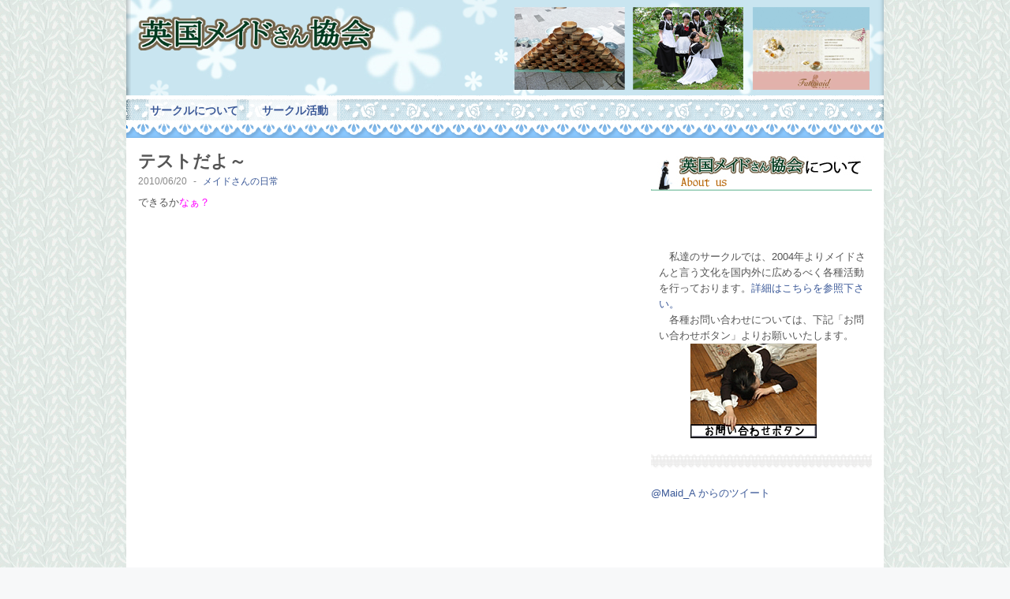

--- FILE ---
content_type: text/html; charset=UTF-8
request_url: http://www.maid-san.org.uk/archives/13
body_size: 8230
content:
<!DOCTYPE html>
<!--[if lt IE 7 ]> <html class="no-js ie6" lang="ja"> <![endif]-->
<!--[if IE 7 ]>    <html class="no-js ie7" lang="ja"> <![endif]-->
<!--[if IE 8 ]>    <html class="no-js ie8" lang="ja"> <![endif]-->
<!--[if (gte IE 9)|!(IE)]><!--> <html class="no-js" lang="ja"> <!--<![endif]-->
<head>
<meta charset="UTF-8" />
<meta name="viewport" content="width=device-width" />
<meta http-equiv="X-UA-Compatible" content="IE=edge,chrome=1" />

<title>テストだよ～ &#124; 英国メイドさん協会</title>


<link rel="profile" href="http://gmpg.org/xfn/11" />
<link rel="pingback" href="http://www.maid-san.org.uk/xmlrpc.php" />
<link rel='dns-prefetch' href='//s.w.org' />
<link rel="alternate" type="application/rss+xml" title="英国メイドさん協会 &raquo; フィード" href="http://www.maid-san.org.uk/feed" />
<link rel="alternate" type="application/rss+xml" title="英国メイドさん協会 &raquo; コメントフィード" href="http://www.maid-san.org.uk/comments/feed" />
		<script type="text/javascript">
			window._wpemojiSettings = {"baseUrl":"https:\/\/s.w.org\/images\/core\/emoji\/11.2.0\/72x72\/","ext":".png","svgUrl":"https:\/\/s.w.org\/images\/core\/emoji\/11.2.0\/svg\/","svgExt":".svg","source":{"concatemoji":"http:\/\/www.maid-san.org.uk\/wp-includes\/js\/wp-emoji-release.min.js?ver=5.1.19"}};
			!function(e,a,t){var n,r,o,i=a.createElement("canvas"),p=i.getContext&&i.getContext("2d");function s(e,t){var a=String.fromCharCode;p.clearRect(0,0,i.width,i.height),p.fillText(a.apply(this,e),0,0);e=i.toDataURL();return p.clearRect(0,0,i.width,i.height),p.fillText(a.apply(this,t),0,0),e===i.toDataURL()}function c(e){var t=a.createElement("script");t.src=e,t.defer=t.type="text/javascript",a.getElementsByTagName("head")[0].appendChild(t)}for(o=Array("flag","emoji"),t.supports={everything:!0,everythingExceptFlag:!0},r=0;r<o.length;r++)t.supports[o[r]]=function(e){if(!p||!p.fillText)return!1;switch(p.textBaseline="top",p.font="600 32px Arial",e){case"flag":return s([55356,56826,55356,56819],[55356,56826,8203,55356,56819])?!1:!s([55356,57332,56128,56423,56128,56418,56128,56421,56128,56430,56128,56423,56128,56447],[55356,57332,8203,56128,56423,8203,56128,56418,8203,56128,56421,8203,56128,56430,8203,56128,56423,8203,56128,56447]);case"emoji":return!s([55358,56760,9792,65039],[55358,56760,8203,9792,65039])}return!1}(o[r]),t.supports.everything=t.supports.everything&&t.supports[o[r]],"flag"!==o[r]&&(t.supports.everythingExceptFlag=t.supports.everythingExceptFlag&&t.supports[o[r]]);t.supports.everythingExceptFlag=t.supports.everythingExceptFlag&&!t.supports.flag,t.DOMReady=!1,t.readyCallback=function(){t.DOMReady=!0},t.supports.everything||(n=function(){t.readyCallback()},a.addEventListener?(a.addEventListener("DOMContentLoaded",n,!1),e.addEventListener("load",n,!1)):(e.attachEvent("onload",n),a.attachEvent("onreadystatechange",function(){"complete"===a.readyState&&t.readyCallback()})),(n=t.source||{}).concatemoji?c(n.concatemoji):n.wpemoji&&n.twemoji&&(c(n.twemoji),c(n.wpemoji)))}(window,document,window._wpemojiSettings);
		</script>
		<style type="text/css">
img.wp-smiley,
img.emoji {
	display: inline !important;
	border: none !important;
	box-shadow: none !important;
	height: 1em !important;
	width: 1em !important;
	margin: 0 .07em !important;
	vertical-align: -0.1em !important;
	background: none !important;
	padding: 0 !important;
}
</style>
	<link rel='stylesheet' id='wp-block-library-css'  href='http://www.maid-san.org.uk/wp-includes/css/dist/block-library/style.min.css?ver=5.1.19' type='text/css' media='all' />
<link rel='stylesheet' id='style-css'  href='http://www.maid-san.org.uk/wp-content/themes/max-magazine/style.css?ver=5.1.19' type='text/css' media='all' />
<link rel='stylesheet' id='google_fonts-css'  href='http://fonts.googleapis.com/css?family=Open+Sans%3A700%2C400%2C600&#038;ver=5.1.19' type='text/css' media='all' />
<script type='text/javascript' src='http://www.maid-san.org.uk/wp-includes/js/jquery/jquery.js?ver=1.12.4'></script>
<script type='text/javascript' src='http://www.maid-san.org.uk/wp-includes/js/jquery/jquery-migrate.min.js?ver=1.4.1'></script>
<script type='text/javascript' src='http://www.maid-san.org.uk/wp-content/themes/max-magazine/js/superfish.js?ver=5.1.19'></script>
<script type='text/javascript' src='http://www.maid-san.org.uk/wp-content/themes/max-magazine/js/jquery.easing_1.3.js?ver=5.1.19'></script>
<script type='text/javascript' src='http://www.maid-san.org.uk/wp-content/themes/max-magazine/js/lofslider.js?ver=5.1.19'></script>
<script type='text/javascript' src='http://www.maid-san.org.uk/wp-content/themes/max-magazine/js/jcarousellite_1.0.1.min.js?ver=5.1.19'></script>
<script type='text/javascript' src='http://www.maid-san.org.uk/wp-content/themes/max-magazine/js/jquery.mobilemenu.js?ver=5.1.19'></script>
<script type='text/javascript' src='http://www.maid-san.org.uk/wp-content/themes/max-magazine/js/custom.js?ver=5.1.19'></script>
<link rel='https://api.w.org/' href='http://www.maid-san.org.uk/wp-json/' />
<link rel="EditURI" type="application/rsd+xml" title="RSD" href="http://www.maid-san.org.uk/xmlrpc.php?rsd" />
<link rel="wlwmanifest" type="application/wlwmanifest+xml" href="http://www.maid-san.org.uk/wp-includes/wlwmanifest.xml" /> 
<link rel='prev' title='「コみケッとスペシャル５ in 水戸」に参加します♪' href='http://www.maid-san.org.uk/archives/56' />
<link rel='next' title='サイトをリニューアルしました＆近況' href='http://www.maid-san.org.uk/archives/81' />
<meta name="generator" content="WordPress 5.1.19" />
<link rel="canonical" href="http://www.maid-san.org.uk/archives/13" />
<link rel='shortlink' href='http://www.maid-san.org.uk/?p=13' />
<link rel="alternate" type="application/json+oembed" href="http://www.maid-san.org.uk/wp-json/oembed/1.0/embed?url=http%3A%2F%2Fwww.maid-san.org.uk%2Farchives%2F13" />
<link rel="alternate" type="text/xml+oembed" href="http://www.maid-san.org.uk/wp-json/oembed/1.0/embed?url=http%3A%2F%2Fwww.maid-san.org.uk%2Farchives%2F13&#038;format=xml" />
<!-- Custom CSS Styles -->
<style type="text/css" media="screen">
#header {background-image:url("http://www.maid-san.org.uk/imgs/goods/bg_header.png");}

#lof-main-item-desc { color:#FFF;}

</style>
<style type="text/css" id="custom-background-css">
body.custom-background { background-image: url("http://www.maid-san.org.uk/imgs/2013/03/bg_main2.jpg"); background-position: left top; background-size: auto; background-repeat: repeat; background-attachment: scroll; }
</style>
	</head>

<body class="post-template-default single single-post postid-13 single-format-standard custom-background">

<div id="container" class="hfeed">

<div id="header">	

		<div class="header-wrap">
		<div class="logo">
							<h1>
					<a href="http://www.maid-san.org.uk" title="英国メイドさん協会">
						<img src="http://www.maid-san.org.uk/imgs/goods/logo.png" alt="英国メイドさん協会" />
					</a>
				</h1>	
				
		</div>	<!-- /logo -->
		
					<div class="ad468">	
				<div style="height:85px;"></div>	
			</div>
				
	</div><!-- /wrap -->
	
	<div id="nav">	
				<ul class="menu">
			<li class="page_item page-item-2 page_item_has_children"><a href="http://www.maid-san.org.uk/about">サークルについて</a>
<ul class='children'>
	<li class="page_item page-item-1804"><a href="http://www.maid-san.org.uk/about/contactus">ご意見・お問い合わせ</a></li>
</ul>
</li>
<li class="page_item page-item-219"><a href="http://www.maid-san.org.uk/infomation">サークル活動</a></li>
  
		</ul>
    		
	</div>
	
	<div class="clear"></div>
	
</div> <!-- /header -->

<div id="content-container">
<div id="content">		
	
				
					
				<div id="post-13" class="single-post post-13 post type-post status-publish format-standard hentry category-4">
		
					<h2>テストだよ～</h2>
					<div class="post-meta">							

						<div class="post-meta">
							<span class="date">2010/06/20</span> 
							<span class="sep"> - </span>						
							<span class="category"><a href="http://www.maid-san.org.uk/archives/category/%e3%83%a1%e3%82%a4%e3%83%89%e3%81%95%e3%82%93%e3%81%ae%e6%97%a5%e5%b8%b8" rel="category tag">メイドさんの日常</a></span>
																
						</div>
							
					</div><!-- /post-meta -->
			
					<div class="post-entry">
						<p>できるか<span style="color: #ff00ff;">なぁ？</span></p>
				
					</div><!-- /post-entry -->
										
					</div><!-- post -->
									
		
					<div id="comments">
	
	
			
	 <!-- /have_comments -->

	 <!-- /comments_open -->
	
</div><!-- /comments -->
            
			 
		
					
		 <!-- /have_posts -->		
		
</div><!-- /content -->
 
<div id="sidebar">
		
		<div id="text-5" class="widget widget_text">			<div class="textwidget"><img width="280" height="52" src="http://www.maid-san.org.uk/wp-content/themes/max-magazine/images/s-top-l.jpg" 
alt="最新の記事" />	
<iframe src="//www.facebook.com/plugins/likebox.php?href=http%3A%2F%2Fwww.facebook.com%2Fsociety.of.victorian.maidsan&amp;width=200&amp;height=62&amp;colorscheme=light&amp;show_faces=false&amp;border_color&amp;stream=false&amp;header=true" scrolling="no" frameborder="0" style="border:none; overflow:hidden; width:100%; height:62px;" allowTransparency="true"></iframe>
<div style="padding-left:10px;">
　私達のサークルでは、2004年よりメイドさんと言う文化を国内外に広めるべく各種活動を行っております。<a href="http://www.maid-san.org.uk/about" target="_blank">詳細はこちらを参照下さい。</a><br>
　各種お問い合わせについては、下記「お問い合わせボタン」よりお願いいたします。</div>
<div style="padding-left:50px; height:140px;"><a href="http://www.maid-san.org.uk/about/contactus">
<img src="http://www.maid-san.org.uk/imgs/goods/contactbtn.png" alt="お問い合わせボタン"></a>
</div></div>
		</div><div id="text-6" class="widget widget_text">			<div class="textwidget"><div style="height:500px;">
<a class="twitter-timeline"  href="https://twitter.com/Maid_A"  data-widget-id="345356423087157248" >@Maid_A からのツイート</a>
<script>!function(d,s,id){var js,fjs=d.getElementsByTagName(s)[0],p=/^http:/.test(d.location)?'http':'https';if(!d.getElementById(id)){js=d.createElement(s);js.id=id;js.src=p+"://platform.twitter.com/widgets.js";fjs.parentNode.insertBefore(js,fjs);}}(document,"script","twitter-wjs");</script>
</div></div>
		</div>		<div id="recent-posts-2" class="widget widget_recent_entries">		<h4>最近の記事</h4>		<ul>
											<li>
					<a href="http://www.maid-san.org.uk/archives/2203">アフタヌーンティー ティースタンド表参道で「ブリュードティー」が新発売！</a>
									</li>
											<li>
					<a href="http://www.maid-san.org.uk/archives/2158">香港メイド喫茶Cafe Matsuriの2号店が近日オープンします♪</a>
									</li>
											<li>
					<a href="http://www.maid-san.org.uk/archives/2127">ジュンチヤバリ茶園のローチャン氏が来てくれました!</a>
									</li>
											<li>
					<a href="http://www.maid-san.org.uk/archives/2111">HoneyHoney x 台湾メイド喫茶Fatimaid コラボイベント開催中！</a>
									</li>
											<li>
					<a href="http://www.maid-san.org.uk/archives/2030">【追記】HoneyHoney x 台湾メイド喫茶Fatimaid コラボイベント開催！</a>
									</li>
					</ul>
		</div><div id="categories-2" class="widget widget_categories"><h4>カテゴリー</h4>		<ul>
				<li class="cat-item cat-item-11"><a href="http://www.maid-san.org.uk/archives/category/%e3%82%a4%e3%83%99%e3%83%b3%e3%83%88" >イベント</a> (32)
</li>
	<li class="cat-item cat-item-7"><a href="http://www.maid-san.org.uk/archives/category/%e3%81%8a%e7%9f%a5%e3%82%89%e3%81%9b" >お知らせ</a> (39)
<ul class='children'>
	<li class="cat-item cat-item-15"><a href="http://www.maid-san.org.uk/archives/category/%e3%81%8a%e7%9f%a5%e3%82%89%e3%81%9b/webclap" >WEB拍手</a> (3)
</li>
</ul>
</li>
	<li class="cat-item cat-item-8"><a href="http://www.maid-san.org.uk/archives/category/%e3%82%b5%e3%83%bc%e3%82%af%e3%83%ab%e6%b4%bb%e5%8b%95" >サークル活動</a> (38)
<ul class='children'>
	<li class="cat-item cat-item-9"><a href="http://www.maid-san.org.uk/archives/category/%e3%82%b5%e3%83%bc%e3%82%af%e3%83%ab%e6%b4%bb%e5%8b%95/%e5%a7%94%e8%a8%97%e8%b2%a9%e5%a3%b2" >委託販売</a> (7)
</li>
	<li class="cat-item cat-item-16"><a href="http://www.maid-san.org.uk/archives/category/%e3%82%b5%e3%83%bc%e3%82%af%e3%83%ab%e6%b4%bb%e5%8b%95/%e6%96%b0%e5%88%8a%e3%83%bb%e6%96%b0%e4%bd%9c%e6%83%85%e5%a0%b1" >新刊・新作情報</a> (10)
</li>
</ul>
</li>
	<li class="cat-item cat-item-4"><a href="http://www.maid-san.org.uk/archives/category/%e3%83%a1%e3%82%a4%e3%83%89%e3%81%95%e3%82%93%e3%81%ae%e6%97%a5%e5%b8%b8" >メイドさんの日常</a> (34)
</li>
	<li class="cat-item cat-item-13"><a href="http://www.maid-san.org.uk/archives/category/%e3%83%ac%e3%83%9d%e3%83%bc%e3%83%88" >レポート</a> (47)
</li>
	<li class="cat-item cat-item-18"><a href="http://www.maid-san.org.uk/archives/category/%e6%b5%b7%e5%a4%96" >海外</a> (20)
</li>
	<li class="cat-item cat-item-12"><a href="http://www.maid-san.org.uk/archives/category/%e7%b4%85%e8%8c%b6%e8%a9%b1" >紅茶話</a> (23)
</li>
		</ul>
			</div><div id="archives-2" class="widget widget_archive"><h4>過去の記事</h4>		<label class="screen-reader-text" for="archives-dropdown-2">過去の記事</label>
		<select id="archives-dropdown-2" name="archive-dropdown" onchange='document.location.href=this.options[this.selectedIndex].value;'>
			
			<option value="">月を選択</option>
				<option value='http://www.maid-san.org.uk/archives/date/2014/09'> 2014年9月 &nbsp;(1)</option>
	<option value='http://www.maid-san.org.uk/archives/date/2013/12'> 2013年12月 &nbsp;(2)</option>
	<option value='http://www.maid-san.org.uk/archives/date/2013/08'> 2013年8月 &nbsp;(3)</option>
	<option value='http://www.maid-san.org.uk/archives/date/2013/07'> 2013年7月 &nbsp;(1)</option>
	<option value='http://www.maid-san.org.uk/archives/date/2013/06'> 2013年6月 &nbsp;(3)</option>
	<option value='http://www.maid-san.org.uk/archives/date/2013/05'> 2013年5月 &nbsp;(1)</option>
	<option value='http://www.maid-san.org.uk/archives/date/2013/04'> 2013年4月 &nbsp;(3)</option>
	<option value='http://www.maid-san.org.uk/archives/date/2013/03'> 2013年3月 &nbsp;(2)</option>
	<option value='http://www.maid-san.org.uk/archives/date/2012/12'> 2012年12月 &nbsp;(1)</option>
	<option value='http://www.maid-san.org.uk/archives/date/2012/11'> 2012年11月 &nbsp;(2)</option>
	<option value='http://www.maid-san.org.uk/archives/date/2012/08'> 2012年8月 &nbsp;(2)</option>
	<option value='http://www.maid-san.org.uk/archives/date/2012/07'> 2012年7月 &nbsp;(2)</option>
	<option value='http://www.maid-san.org.uk/archives/date/2012/05'> 2012年5月 &nbsp;(4)</option>
	<option value='http://www.maid-san.org.uk/archives/date/2012/04'> 2012年4月 &nbsp;(1)</option>
	<option value='http://www.maid-san.org.uk/archives/date/2012/03'> 2012年3月 &nbsp;(3)</option>
	<option value='http://www.maid-san.org.uk/archives/date/2012/02'> 2012年2月 &nbsp;(5)</option>
	<option value='http://www.maid-san.org.uk/archives/date/2012/01'> 2012年1月 &nbsp;(6)</option>
	<option value='http://www.maid-san.org.uk/archives/date/2011/12'> 2011年12月 &nbsp;(4)</option>
	<option value='http://www.maid-san.org.uk/archives/date/2011/11'> 2011年11月 &nbsp;(1)</option>
	<option value='http://www.maid-san.org.uk/archives/date/2011/10'> 2011年10月 &nbsp;(1)</option>
	<option value='http://www.maid-san.org.uk/archives/date/2011/09'> 2011年9月 &nbsp;(3)</option>
	<option value='http://www.maid-san.org.uk/archives/date/2011/08'> 2011年8月 &nbsp;(4)</option>
	<option value='http://www.maid-san.org.uk/archives/date/2011/07'> 2011年7月 &nbsp;(2)</option>
	<option value='http://www.maid-san.org.uk/archives/date/2011/06'> 2011年6月 &nbsp;(3)</option>
	<option value='http://www.maid-san.org.uk/archives/date/2011/05'> 2011年5月 &nbsp;(3)</option>
	<option value='http://www.maid-san.org.uk/archives/date/2011/04'> 2011年4月 &nbsp;(1)</option>
	<option value='http://www.maid-san.org.uk/archives/date/2011/03'> 2011年3月 &nbsp;(3)</option>
	<option value='http://www.maid-san.org.uk/archives/date/2011/01'> 2011年1月 &nbsp;(1)</option>
	<option value='http://www.maid-san.org.uk/archives/date/2010/12'> 2010年12月 &nbsp;(1)</option>
	<option value='http://www.maid-san.org.uk/archives/date/2010/11'> 2010年11月 &nbsp;(4)</option>
	<option value='http://www.maid-san.org.uk/archives/date/2010/10'> 2010年10月 &nbsp;(5)</option>
	<option value='http://www.maid-san.org.uk/archives/date/2010/09'> 2010年9月 &nbsp;(4)</option>
	<option value='http://www.maid-san.org.uk/archives/date/2010/08'> 2010年8月 &nbsp;(8)</option>
	<option value='http://www.maid-san.org.uk/archives/date/2010/07'> 2010年7月 &nbsp;(9)</option>
	<option value='http://www.maid-san.org.uk/archives/date/2010/06'> 2010年6月 &nbsp;(1)</option>
	<option value='http://www.maid-san.org.uk/archives/date/2010/03'> 2010年3月 &nbsp;(2)</option>
	<option value='http://www.maid-san.org.uk/archives/date/2009/12'> 2009年12月 &nbsp;(1)</option>
	<option value='http://www.maid-san.org.uk/archives/date/2009/10'> 2009年10月 &nbsp;(1)</option>
	<option value='http://www.maid-san.org.uk/archives/date/2009/06'> 2009年6月 &nbsp;(1)</option>
	<option value='http://www.maid-san.org.uk/archives/date/2009/05'> 2009年5月 &nbsp;(1)</option>
	<option value='http://www.maid-san.org.uk/archives/date/2008/12'> 2008年12月 &nbsp;(1)</option>
	<option value='http://www.maid-san.org.uk/archives/date/2008/10'> 2008年10月 &nbsp;(1)</option>
	<option value='http://www.maid-san.org.uk/archives/date/2008/09'> 2008年9月 &nbsp;(1)</option>
	<option value='http://www.maid-san.org.uk/archives/date/2008/08'> 2008年8月 &nbsp;(4)</option>
	<option value='http://www.maid-san.org.uk/archives/date/2008/04'> 2008年4月 &nbsp;(1)</option>
	<option value='http://www.maid-san.org.uk/archives/date/2008/02'> 2008年2月 &nbsp;(1)</option>
	<option value='http://www.maid-san.org.uk/archives/date/2008/01'> 2008年1月 &nbsp;(1)</option>

		</select>
		</div><div id="linkcat-17" class="widget widget_links"><h4>リンク・協力店舗様</h4>
	<ul class='xoxo blogroll'>
<li><a href="http://meingarten.jp/" title="お酒もフードも美味しいです♪" target="_blank">BAR Garten：2016年閉店</a></li>
<li><a href="http://www.mailish.jp/" title="秋葉原にあるメイド喫茶カフェです♪" target="_blank">Cafe Mai:lish</a></li>
<li><a href="http://www.honey2.jp/" title="秋葉原と横浜と大宮にあるメイド喫茶さんです。とても明るいメイドさんが多いです♪">HoneyHoney</a></li>
<li><a href="http://jam-akiba.com/" title="香港Cafe Matsuriとコラボイベントしました♪毎月イベントを開催しています。フェアリーさん～カワイイです♪" target="_blank">JAM AKIHABARA</a></li>
<li><a href="http://www.ms-melody.com/" title="名古屋のメイド喫茶さんで、最初に「お帰りなさいませ、ご主人様」のセリフを考案されたそうです♪">M&#039;sMelody</a></li>
<li><a href="http://white-brim.net/" title="横浜にあるメイドバーです♪台湾の展示会でお世話になりました～Maid Aの紅茶の淹れ方で紅茶が飲めます。" target="_blank">White Brim＊：閉店</a></li>
<li><a href="http://www.soupcurry-kamui.com/" title="秋葉原のカレー屋さんです～週末限定でメイドさんがいます♪">スープカレーカムイ</a></li>
<li><a href="http://fancycat.jp/top.html" title="戸塚と吉祥寺にあるメイド居酒屋さんです。台湾の展示会でお世話になりました♪" target="_blank">居酒屋メイド倶楽部FancyCat</a></li>
<li><a href="http://sabaco.jp/" title="エージさんのお店です♪" target="_blank">音楽喫茶 茶箱</a></li>

	</ul>
</div>
<div id="linkcat-19" class="widget widget_links"><h4>リンク・海外の協力店舗様</h4>
	<ul class='xoxo blogroll'>
<li><a href="http://cafe-matsuri.blogspot.com/" title="香港のメイド喫茶です。メイドさん達が日本に遊びに来てくれました♪" target="_blank">Cafe Matsuri (香港)2015年より不定期開店</a></li>
<li><a href="http://blog.yam.com/fatimaid" title="台湾・台北にあるメイド喫茶です。香港や台湾でお世話になりました♪">Fatimaid (台湾)：2013年閉店</a></li>
<li><a href="http://nyamaid.blog.163.com/" title="中国にある、メイド喫茶です♪「にゃん~メイド喫茶」とも。各国のメイド展でお世話になっています。最近2店舗目が出来たそうです♪" target="_blank">Nya Maid Cafe (中国)</a></li>
<li><a href="http://swans-house.blogspot.hk/" title="香港初の執事喫茶です。" target="_blank">Swan&#039;s House (香港)2015年閉店</a></li>
<li><a href="http://inodo.blog.sohu.com/" title="中国にある、メイド喫茶です♪カラオケコンテストや舞台等、色々な活動をされています。各国のメイド服展示会でお世話になりました♪">依莱特宫殿(INODO PALACE ・中国)</a></li>
<li><a href="http://blog.yam.com/MaidenSchool" title="台湾・台北地下街にある、夢幻餐車と姉妹店のコンセプト喫茶です。台湾や香港でお世話になりました♪" target="_blank">夢幻學園 (Maiden School ・台湾)</a></li>
<li><a href="http://blog.yam.com/MaidenDiner" title="台湾・台北地下街にある明るく楽しいメイド喫茶です。台湾や香港でお世話になりました♪">夢幻餐車（Maiden Diner ・台湾)</a></li>

	</ul>
</div>
<div id="linkcat-6" class="widget widget_links"><h4>リンク・お友達</h4>
	<ul class='xoxo blogroll'>
<li><a href="http://bouquetblanc.net/" title="ななせ悠様" target="_blank">***BouquetBlanc***</a></li>
<li><a href="http://lk-644.petit.cc/apple1/" title="カラノ ラカ様" target="_blank">akaL</a></li>
<li><a href="http://azul.vis.ne.jp/phase/" title="氷月蒼生様" target="_blank">astrolabe</a></li>
<li><a href="http://www.etheric-f.com/" title="木野陽様" target="_blank">Etheric-F</a></li>
<li><a href="http://pipa.jp/tegaki/32609/" title="成瀬かおり様" target="_blank">Karirins&#039; room：閉鎖</a></li>
<li><a href="http://www.mariendistel.org/" title="アザミユウコ様" target="_blank">mariendistel</a></li>
<li><a href="http://pppp.dojin.com/" title="茉崎ミユキ様" target="_blank">ProPellerPromPt web</a></li>
<li><a href="http://rainbowcafeweb.net/" title="水菜理絵様" target="_blank">RAINBOWCAFEweb</a></li>
<li><a href="http://typeb.info/" title="なゆみ様" target="_blank">TYPEB.info</a></li>
<li><a href="http://usabusstop.tumblr.com/" title="清花ミモリ様" target="_blank">Usa*Busstop　うさ*バス停 本部</a></li>
<li><a href="http://kia.moo.jp/" title="ひみづきかずさ様" target="_blank">きあのもりびと（18禁有）</a></li>
<li><a href="http://curelog.jp/nanai/" title="ナナイ様" target="_blank">タデ食う虫blog</a></li>
<li><a href="http://chidorinu.net/" title="ちどりぬ様" target="_blank">チドリヌ</a></li>
<li><a href="http://tohka1010.blog32.fc2.com/" title="十月橙伽様" target="_blank">トウカのスケッチブック。</a></li>
<li><a href="http://akasakakomachi.blog.shinobi.jp/" title="おいなりユッケ様" target="_blank">ネタがなくちゃ書けません。</a></li>
<li><a href="http://www.hagemaru-site.com/link/maidlink.html" title="はげ丸様" target="_blank">はげ丸のメイド喫茶レポ</a></li>
<li><a href="http://parsley.chips.jp/" title="しずんだパセリ様" target="_blank">パセリのシャーロック・ホームズRoom</a></li>
<li><a href="http://red.sakura.ne.jp/~izumi/" title="かずといずみ様" target="_blank">ぱへかへ</a></li>
<li><a href="http://homepage2.nifty.com/p_soul/" title="きざきよーいちろう様" target="_blank">ぷらすてぃっくそうる。</a></li>
<li><a href="http://gwss.nengu.jp/" title="湯浅 眞様" target="_blank">ゆあさのへや</a></li>
<li><a href="http://langer.jugem.jp/" title="名護様" target="_blank">ランゲルハンしゅ（噛んだ）</a></li>
<li><a href="http://gobangaihakiri.nomaki.jp/" title="ねりの様" target="_blank">五番街は霧</a></li>
<li><a href="http://www.k4.dion.ne.jp/~fuwaraid/" title="CYON様" target="_blank">付和雷堂</a></li>
<li><a href="http://maidya.blogspot.com/" title="糯米p様, 和薯様" target="_blank">妹斗屋</a></li>
<li><a href="http://www.starsilver.info/" title="Wednesday様" target="_blank">流れ星の夜</a></li>
<li><a href="http://myctake.blog10.fc2.com/" title="C-TAKE様" target="_blank">紅茸店</a></li>
<li><a href="http://junjoupurecure.blog138.fc2.com/" title="崎崎（サキサキ）様" target="_blank">純情ピュアキュア</a></li>
<li><a href="http://www.geocities.jp/kanan_web/" title="カゲロウ様" target="_blank">花楠</a></li>
<li><a href="http://tasogaretei.com/" title="なかやすまさゆき様" target="_blank">黄昏亭</a></li>

	</ul>
</div>
		
</div><!-- /sidebar -->
		 
</div> <!-- /content-container -->

    <div id="footer">
        <div class="footer-widgets">
            
			<div id="text-2" class="widget widget_text"><h4>掲載写真について</h4>			<div class="textwidget"><p>※なお、掲載しております写真は、各モデル様に肖像権が御座いますので、2次加工及び再配布等は御遠慮下さいませ。</p>
<p>Please do not link directly to any of our photographs. Also, no commercial use nor distribution acceptable on ANY material on our site. Thank you.</p>
</div>
		</div>		
			
		</div>
        
		<div class="footer-info">
            <p>	<a href="http://www.maid-san.org.uk/" title="英国メイドさん協会">英国メイドさん協会</a> 
			Powered by <a href="http://www.wordpress.org">WordPress</a>			
			</p>
			
			<div class="credit">
								<p>
<!--added counter 100704-->
<!--added flock 101218-->
108459 visitors since 25th May,2004, Original Max Magazine Theme was created by <a href="http://gazpo.com/"><img alt="gazpo.com" src="
http://www.maid-san.org.uk/wp-content/themes/max-magazine/images/logo_12.png"></a>
</p>
            </div>
        </div>        
	</div>

</div> <!-- /container -->
<script type='text/javascript' src='http://www.maid-san.org.uk/wp-includes/js/imagesloaded.min.js?ver=3.2.0'></script>
<script type='text/javascript' src='http://www.maid-san.org.uk/wp-includes/js/masonry.min.js?ver=3.3.2'></script>
<script type='text/javascript' src='http://www.maid-san.org.uk/wp-includes/js/wp-embed.min.js?ver=5.1.19'></script>
</body>
</html>

--- FILE ---
content_type: text/css
request_url: http://www.maid-san.org.uk/wp-content/themes/max-magazine/style.css?ver=5.1.19
body_size: 7436
content:
/*
Theme Name: Max Magazine
Theme URI: http://gazpo.com/2012/07/max/
Author: Sami Ch.
Author URI: http://gazpo.com/
Description: Max Magazine is a super-awesome responsive wordpress theme best suited for newspaper or magazine websites. The theme is packed with an easy-to-use options panel which makes it very easy to customize the layout. It also holds a beautiful jQuery slider, carousel posts, and up to 4 featured categories on homepage. There are two widgetized sections in siderbar and footer of the theme where you can use default or custom widgets included in the theme. The responsive layout makes it look great on iPad and rest of the tablets and mobile devices. 
Version: 1.0.4
License: GNU General Public License v2 or later
License URI: http://www.gnu.org/licenses/gpl-2.0.html
Tags: white, black, gray, light, one-column, two-columns, right-sidebar, fixed-width, custom-background, editor-style, featured-images, full-width-template, sticky-post, theme-options
Text Domain: max-mag
*/

/*
Warning: Do not edit this file, it will be overwritten by the next theme update. If you want to customize the styles, create a child theme instead
See: http://codex.wordpress.org/Child_Themes
*/

/* TABLE OF CONTENT 
 * ================================================
 * 1.  RESET
 * 2.  COMMON ELEMENTS
 * 3.  BASE LAYOUT
 * 4.  HEADER
 * 5.  NAVIGATION MENU
 * 6.  MAIN CONTENT
 * 7.  SIDEBAR
 * 8.  FOOTER
 * 9.  MEDIA QUERIES
 **/


 /* 1. RESET
 * ================================================ */
html, body, div, span, applet, object, iframe,
h1, h2, h3, h4, h5, h6, p, blockquote, pre,
a, abbr, acronym, address, big, cite, code,
del, dfn, em, font, ins, kbd, q, s, samp,
small, strike, strong, sub, sup, tt, var,
dl, dt, dd, ol, ul, li,
fieldset, form, label, legend,
table, caption, tbody, tfoot, thead, tr, th, td {
	border: 0;
	font-family: inherit;
	font-size: 100%;
	font-style: inherit;
	font-weight: inherit;
	margin: 0;
	outline: 0;
	padding: 0;
	vertical-align: baseline;
}
:focus {
	outline: 0;
}
body {
	background: #fff;
	line-height: 1;
}
ol, ul {
	list-style: none;
}
table {
	border-collapse: separate;
	border-spacing: 0;
}
caption, th, td {
	font-weight: normal;
	text-align: left;
}
blockquote:before, blockquote:after,
q:before, q:after {
	content: "";
}
blockquote, q {
	quotes: "" "";
}
a img {
	border: 0;
}
article, aside, details, figcaption, figure,
footer, header, hgroup, menu, nav, section {
	display: block;
}


 /* 2. COMMON ELEMENTS
 * ================================================ */
h1, h2, h3, h4, h5, h6{
	font-family: Verdana,"メイリオ",Meiryo,"ヒラギノ角ゴ Pro W3","Hiragino Kaku Gothic Pro","ＭＳ Ｐゴシック","MS PGothic",sans-serif;
	font-weight:700;
	line-height:1.4;
}

h1{
	font-size:26px;
}

h2{
	font-size:22px;
}

h3{
	font-size:16px;
}

h4{
	font-size:14px;
}

h5{
	font-size:13px;	
}

a{
	-moz-transition: background-color 0.2s linear 0s;
}

a:link {
	/* color: #478967; */
	color: #3b5998;
	text-decoration:none;
}

a:visited {
	color: #3b5998;
}

a:active {
	color: #3b5998;
}

a:hover {
	color: #3b5998;
	text-decoration:underline;
}

ul, ol {
	margin: 0 0 1.5em 2.5em;
}

ul {
	list-style: square;
}

ol {
	list-style-type: decimal;
}

ol ol {
	list-style: upper-alpha;
}

ol ol ol {
	list-style: lower-roman;
}

ol ol ol ol {
	list-style: lower-alpha;
}

ul ul, ol ol, ul ol, ol ul {
	margin-bottom: 0;
}

dl {
	margin: 0 1.5em;
}

dt {
	font-weight: bold;
}
dd {
	margin-bottom: 1.5em;
}

strong {
	font-weight: bold;
}

small { 
	font-size: 80%; 
}

big {
	font-size: 120%;
}

cite, em, i {
	font-style: italic;
}

cite {
	border: none;
}

blockquote {
	font-style:italic;
    margin: 7px 35px 7px 45px;    
	font-style:italic;
	background:#f7f7f7;
	padding:10px;
}

blockquote p {
	margin: 0px;
	padding: 0px;
}
blockquote em, blockquote i, blockquote cite {
	font-style: normal;
}
pre {
	background: rgba(0, 0, 0, 0.05);
	font: 87.5% Verdana,"メイリオ",Meiryo,"ヒラギノ角ゴ Pro W3","Hiragino Kaku Gothic Pro","ＭＳ Ｐゴシック","MS PGothic",sans-serif;
	line-height: normal;
	margin-bottom: 1.5em;
	padding: 0.75em 1.5em;
}
code, kbd {
	font: 13px Verdana,"メイリオ",Meiryo,"ヒラギノ角ゴ Pro W3","Hiragino Kaku Gothic Pro","ＭＳ Ｐゴシック","MS PGothic",sans-serif;
}
abbr, acronym {
	border-bottom: 1px dotted #666;
	cursor: help;
}
ins {
	background: #fff9c0;
	text-decoration: none;
}
sup, sub {
	font-size: 62.5%;
	height: 0;
	line-height: 1;
	position: relative;
	vertical-align: baseline;
}
sup {
	bottom: 1ex;
}
sub {
	top: .5ex;
}

input[type=text], textarea {
	border: 1px solid #E7E7E7;
}

textarea {
	padding-left: 3px;
	width: 98%;
}

address {
	display: block;
	margin: 0 0 1.625em;
}

table {
	border-bottom: 1px solid #ddd;
	margin: 0 0 1.625em;
	width: 100%;
	text-align:left;
}

th {
	color: #666;
	font-size: 14px;
	font-weight: 600;
	letter-spacing: 0.1em;
	line-height: 2.6em;
}

td {
	border-top: 1px solid #ddd;
	padding: 6px 10px 6px 0;
}

p{
	margin-bottom: 15px;
}

img{
	max-width: 100%; 
	height: auto;
}

/*-- WordPress common classes*/
.clear{
	clear:both;
}
 
.alignleft {
	display: inline;
	float: left;
	margin-right: 1.25em;
}
.alignright {
	display: inline;
	float: right;
	margin-left: 1.25em;
}
.aligncenter {
	clear: both;
	display: block;
	margin-left: auto;
	margin-right: auto;
}

.alignnone{
	display: inline;
	float: left;
	margin-right: 1.25em;
}

img.alignleft,
img.alignright,
img.aligncenter {
	margin-bottom: 1.25em;
}

p img,
.wp-caption {
	margin-top: 0.4em;
}
.wp-caption {
	margin-bottom: 1.25em;
	max-width: 96%;
	text-align:center;
}

.wp-caption img {
	display: block;
	margin: 0 auto;
	max-width: 98%;
}
.wp-caption .wp-caption-text,
.gallery-caption {
	color: #666;
	font-family: Verdana,"メイリオ",Meiryo,"ヒラギノ角ゴ Pro W3","Hiragino Kaku Gothic Pro","ＭＳ Ｐゴシック","MS PGothic",sans-serif;
	font-size: 12px;
}

.gallery{
	margin-bottom:15px !important;
}

.gallery dl{
	margin:0;
}

.gallery img{
	border:none !important;
}


 /* 3. BASE
 * ================================================ */	
body{
	background: #f7f8f9;
	color: #555555;
	font-size: 13px; 
	font-family: Verdana,"メイリオ",Meiryo,"ヒラギノ角ゴ Pro W3","Hiragino Kaku Gothic Pro","ＭＳ Ｐゴシック","MS PGothic",sans-serif;
	line-height: 1.6em;	
}

#container{
	width: 960px; 
	margin: 0 auto;
}

#content-container{
	padding: 15px; 	
	background: #fff; 
	overflow:hidden;	
}

#content {
	float: left;
	width: 630px;
}

.wide-content{
	width:100% !important;	
}

/* 4. HEADER
* ================================================ */	
#header{
	padding: 15px; 
	margin: 0px auto 0px; 
	background: #fff; 
/*	border-bottom: 1px solid #ddd;	*/
}

#header .header-wrap{
	overflow:hidden;
	margin-bottom:10px;
	padding-bottom:10px;
/*	background: url("images/sep-bg.png") repeat-x center bottom;	*/
}

#header .logo{
	float: left;
	width:300px;	
}

#header .logo h1{
	margin-bottom: 0px;
}

#header .logo img{
	display: block;
	margin-top:5px;
}

#header .ad468 {
	width:500px;
	float:right;
	text-align:right;
}

/* 5. NAVIGATION MENU
* ================================================ */
#nav{
    clear: both;
}	
	
#nav select {
    display: none;
    z-index: 3000;
    position: relative;
    padding: 6px;
    font-size: 14px;
    border: 1px solid #ccc;
    height: 34px;	
	color:#555555;
	font-family:inherit;
}

#nav ul {
	z-index:99; 
	margin:0; 
	padding:0; 
	list-style:none;
	text-align:left;
	
}

#nav ul li{
	position: relative;
	display:block;
	float:left;
	margin:0;
	padding:0;
	
}

#nav ul li a{	
	display: block;
	float: left;
	position:relative; 
	font-size: 14px;
	font-weight:700;
	text-transform: uppercase;
	padding:0 15px;
	height:40px;
	line-height:40px;
}

#nav ul.sub-menu{
	display: none;
	position: absolute;
	top: 30px;
	width:190px;
	left:10px;
	z-index: 9999;
	background: #ffffff !important;
	-webkit-box-shadow: 1px 1px 2px 0px rgba(0, 0, 0, 0.4);
	   -moz-box-shadow: 1px 1px 2px 0px rgba(0, 0, 0, 0.4);
			box-shadow: 1px 1px 2px 0px rgba(0, 0, 0, 0.4); 
}

 #nav ul.sub-menu a{
	display:block !important;
	width:160px;
	text-transform: none;
	font-size:12px;
	font-weight:700;
	border-bottom:1px solid #efefef;	
}

#nav ul li ul li ul{	
	margin: -30px 0 0 180px;	
}

#nav .sf-sub-indicator{
	display:none;
}

#nav ul.sub-menu li.current-menu-item a, 
#nav ul.sub-menu li.current-page-ancestor a,
#nav ul.sub-menu li.current-menu-ancestor a{
	color:#4581B9 !important;
} 

/* 6. MAIN CONTENT
 * ================================================ */

 /*-- Slider --*/
#slider{
	margin-bottom:20px;
}

#slider .lof-slidecontent{
	width:630px; 
	height:300px;
}

#slider .attachment-slider-image{
	width:630px; 
	height:300px;
}

#slider .main-slider-content{
	width:630px; 
	height:300px;
}

#slider .lof-slidecontent {
	position:relative;	
	overflow:hidden;	
	border:1px solid #F4F4F4;
}

#slider .lof-slidecontent .preload{
	height:100%;	
	width:100%;	
	position:absolute;	
	top:0;	
	left:0;	
	z-index:100000;	
	text-align:center;	
	background:#ffffff;
}

#slider .lof-slidecontent .preload div{	
	height:100%;	
	width:100%;	
	background:transparent url(images/s-load-indicator.gif) no-repeat scroll 50% 50%;
}

#slider .lof-slidecontent  .sliders-wrapper{	
	position:relative;	
	height:100%;	
	width:900px;	
	z-index:3px;	
	overflow:hidden; 
}

#slider .lof-slidecontent  ul.sliders-wrap-inner{
	overflow:hidden;	
	background:transparent url(images/s-load-indicator.gif) no-repeat scroll 50% 50%;	
	padding:0px;	
	margin:0;	
	position:absolute;	
	overflow:hidden;
}

#slider .lof-slidecontent  ul.sliders-wrap-inner li{
	overflow:hidden;	
	padding:0px;
	margin:0px;	
	float:left;	
	position:relative;
}

#slider .lof-slidecontent  .lof-opacity  li{
	position:absolute;	
	top:0;	
	left:0;	
	float:inherit; 
}

#slider .lof-slidecontent  .navigator-content {
	position:absolute; 
	top:-2px; 
	right:-5px;
	//background:url(images/s-tr-bg.png) repeat;
	padding:5px 0px;
}

#slider .lof-slidecontent  .navigator-wrapper{	
	position:relative;	
	z-index:10;
	height:180px;
	width:310px;
	overflow:hidden;
	color:#FFF;
	float:left
}

#slider .lof-slidecontent  ul.navigator-wrap-inner{	
	top:0;	
	padding:0;	
	margin:0;	
	position:absolute;	
	width:100%; 
}

#slider .lof-slidecontent  ul.navigator-wrap-inner li{ 
	cursor:hand; 	
	cursor:pointer;	
	list-style:none;	
	padding:0;	
	margin-left:0px;	
	overflow:hidden;	
	float:left;	
	display:block;	
	text-align:center;
}

#slider ul.sliders-wrap-inner li img{	
	padding:0px;	
}

#slider .lof-main-item-desc{
	z-index:100px;
	position:absolute;
	top:248px;
	left:0px;
	width:630px;
	background:url(images/s-bg-trans2.png);
	height:60px;
	padding:5px 5px 10px 10px;
	color:#ffffff;
}

#slider .lof-main-item-desc h3 a{
	color: #000000;
}

#slider .lof-main-item-desc .date{
	font-size:12px;
	font-family: Arial;
	color: #B66405;
}

#slider .lof-slidecontent .attachment-small-thumb{
	width:53px;
	height:25px;
}

#slider .lof-slidecontent ul.navigator-wrap-inner li img{
	border:#666 solid 1px;	
}

#slider .lof-slidecontent ul.navigator-wrap-inner li.active img, 
#slider .lof-slidecontent ul.navigator-wrap-inner li:hover img {
	border:#FFF solid 1px;
	-moz-transition:border-color  ease-in-out 0.4s
}

#slider .lof-slidecontent .navigator-content .button-next, 
#slider .lof-slidecontent .navigator-content .button-previous{
	display:block;
	width:22px;
	height:30px;
	color:#FFF;
	cursor:pointer;
}

#slider .lof-slidecontent .navigator-content .button-next {
	float:left;	
	text-indent:-999px;
	margin-right:5px;
	background:url(images/s-arrow-l.png) no-repeat right center;
}

#slider .lof-slidecontent .navigator-content .button-previous {
	float:left;	
	text-indent:-999px;
	margin-left:5px;
	background:url(images/s-arrow-r.png) no-repeat left center;
}

#slider .lof-slidecontent .button-control {
	position:absolute;
	top:248px;
	right:0px;
    height: 20px;
    width: 20px;
	cursor:hand; cursor:pointer;
	background:url(images/s-tr-bg.png) repeat;
}

#slider .lof-slidecontent .button-control span { 
	display:block;  
	width:100%; 
	height:100%;
}
	
#slider .lof-slidecontent .action-start span  {
	background:url(images/s-play.png) no-repeat center center;
}

#slider .lof-slidecontent .action-stop span {
	background:url(images/s-pause.png) no-repeat center center;
}

/*-- Homepage carousel --*/
#carousel {
	margin-bottom:15px;
	overflow:hidden;
	padding-top: 22px;
	padding-bottom: 30px;
	background: url("images/sep-bg-carousel.png") repeat-x center top;
}

#carousel .carousel-posts ul {
	overflow:hidden;	
}

#carousel .title{
	overflow:hidden;
	margin-bottom:10px;
}

#carousel .cat{
	display:inline-block;	
	float:left;
	
}

#carousel .buttons{
	float:right;
	margin-right:5px;
}

#carousel .prev{
	margin-right:5px;
}

#carousel .prev,
#carousel .next {
	opacity:0.5;
	width:20px;
	height:20px;
	float:left;
	cursor:pointer;
}

#carousel .prev:hover,
#carousel .next:hover{
	opacity:0.7;
}

#carousel .carousel-posts li {
	width:190px;
	height:90px;
	list-style:none;
	margin:0;
	margin-right:26px;
	float:left;	
}

#carousel .post-excerpt{
	max-height:100px;
	overflow:hidden;
	line-height:1.5;	
}

#carousel .post-meta{
	color: #888888;
}

#carousel .post-meta .sep{
	margin:0 5px;
}

#carousel .carousel-posts img {
	width:190px;
	height:130px;
}

/*-- Featured Categories --*/
#featured-categories{
	overflow:hidden;
}

#featured-categories .category{
	width:300px;
	float:left;
	overflow:hidden;
	position:relative;
	padding-bottom: 5px;
	margin-bottom:25px; 
}

#featured-categories .right-side{
	margin-left:30px;
}

#featured-categories .category .attachment-feat-thumb{
	width:300px;	
	height:170px;	
}

#featured-categories h3.cat-title {
	left: 0;
	margin-top: 0;
	position: absolute;
	top: 0;
	z-index: 3;
}

#featured-categories h3.cat-title a {
	background:#999; 
	color:#ddd; 
	display:block; 
	padding:5px 12px; 
	-moz-transition:  .8s ease-in-out; 
	-webkit-transition:  .8s ease-in-out; 
	transition:  .8s ease-in-out;
	background: rgba(0, 0, 0, 0.6);
}
				
#featured-categories h3.cat-title a:hover { 
	background: rgba(0, 0, 0, 1);
}

#featured-categories .feat-post {
	border:rgba(255, 220, 215, 1) solid 1px;
	background: rgba(255, 220, 215, 0.3);
	margin-bottom:10px;
}

#featured-categories .feat-post h3{
	margin-bottom:0px;
	padding: 0px 5px 0px 5px;
	background: rgba(255, 220, 215, 0.5);
}

#featured-categories .feat-post2 {
	border:rgba(222, 232, 227, 1) solid 1px;
	background: rgba(222, 232, 227, 0.3);
	margin-bottom:10px;
}

#featured-categories .feat-post2 h3{
	margin-bottom:0px;
	padding: 0px 5px 0px 5px;
	background: rgba(222, 232, 227, 1);
}

#featured-categories .feat-post3 {
	border:rgba(184, 227, 255, 1) solid 1px;
	background: rgba(184, 227, 255, 0.3);
	margin-bottom:10px;
}

#featured-categories .feat-post3 h3{
	margin-bottom:0px;
	padding: 0px 5px 0px 5px;
	background: rgba(184, 227, 255, 1);
}

#featured-categories .feat-post4 {
	border:rgba(251, 214, 166, 1) solid 1px;
	background: rgba(251, 214, 166, 0.3);
	margin-bottom:10px;
}

#featured-categories .feat-post4 h3{
	margin-bottom:0px;
	padding: 0px 5px 0px 5px;
	background: rgba(251, 214, 166, 1);
}

#featured-categories .feat-post p{
	padding: 0px 5px 0px 5px;
}

#featured-categories .feat-post2 p{
	padding: 0px 5px 0px 5px;
}

#featured-categories .feat-post3 p{
	padding: 0px 5px 0px 5px;
}

#featured-categories .feat-post4 p{
	padding: 0px 5px 0px 5px;
}

#featured-categories .more-posts .post{
	clear:both;
	overflow:hidden;
	margin-bottom:10px;
}

#featured-categories .more-posts .post .right{
	float:left;	
	width:240px;
}

#featured-categories .more-posts img {
	display: block;
	width: 50px;
	height: 50px;
	float: left;
	margin: 1px 10px 0px 0;
}

#featured-categories .more-posts .post-meta .sep{
	margin:0 5px;
}

#posts-list .post{
	overflow:hidden;
	padding-bottom: 25px;
	margin-bottom:25px; 
	background: url("images/sep-bg.png") repeat-x center bottom;
}

#posts-list .post-image{
	margin-right:20px;
	float:left;
}

#posts-list .post-image img{
	width:150px
}

#posts-list .post-meta .sep{
	margin:0 5px;
}

#posts-list .post .exceprt p{
	margin-bottom:7px;
}

#content .page-title{
	margin-bottom:20px; 
}

#content .post-meta{
	font-size:12px;
	color: #888888;	
	margin-bottom:7px;
}

#content .archive-meta{
	background: #f7f7f7;
	padding:8px 10px;
	margin-bottom:20px;
}

#content .archive-meta p{
	margin-bottom:5px;
}

#content .no-posts-notice{
	background: #f7f7f7;
	padding:8px 10px;
	margin-bottom:20px;
}

#content .post .sticky{		
	font-size:12px;
	background:#f2f2f2;
	padding:4px 6px;
	letter-spacing:1px;
	display:inline-block;
	line-height:1;
	border-bottom:1px solid #eee;
}

#content .post,
#content .page{
	overflow:hidden;
	margin-bottom:15px;
}

#content  .post .post-entry{
	overflow:hidden;
}

#content .post-meta .sep{
	margin:0 5px;
}

#content .post .author{
	overflow:hidden;
}

#content .post .author h3{
	margin-bottom:5px;
}

#content .post .author .avatar{
	float:left;	
	width:50px;
	margin-top:5px;
}

#content .post .author .author-meta{
	margin-left:60px;
}

#content .image-nav, 
#content .post-nav {
	margin: 12px 0;
	overflow:auto;
}

#content .image-nav .previous, 
#content .post-nav .previous {
	float: left;
	text-align: left;
	width: 50%;
}

#content .image-nav .next, 
#content .post-nav .next {
	float: right;
	text-align: right;
	width: 50%;
}

#content .parent-post-link{
	margin:10px 0;
	text-align: center;	
}

#content  .pagination{
	text-align:center; 
	text-shadow: none;  
}

#content .pagination .current { 
	background:#f1f1f1;
}

#content .pagination  .page-numbers {
	border:solid 1px #DEDEDE;
	display: block;
	float: left;	
	margin-right:3px;
	padding: 3px 8px;
	position: relative;
}

#content .post .widget{
	margin:20px 0;
	padding-bottom: 20px;
	background: url("images/sep-bg.png") repeat-x center bottom;
	overflow:hidden;
}

#content .post .widget li{
	border-bottom:none;
}


/*-- Post comments --*/
#comments h2{
	margin:15px 0;
}

#comments span.date-and-time a { 
	display: block; 
	font-size:13px;
	color:#999; 
	text-decoration: none; 
	font-weight: normal; 
	margin: 2px 0;
}

#comments p.comment-notes {
	font-size: 12px; 
	color: #333333; 
}

#comments ol.commentlist{
	margin:0;
}

#comments ol.commentlist li div.comment-author { 
	margin-top: 5px; 
}

#comments ol.commentlist .comment-meta .comment-awaiting-moderation{ 
	color:red; 
	font-style:italic; 
}

#comments ol.commentlist .pingback{
	margin-bottom:10px;
}

#comments ol.commentlist .pingback .title{
	font-size:14px;
	font-weight: 700;
}

#comments ol.commentlist li div.vcard {
	font-size: 14px; 
	font-weight: bold; 
	margin-bottom: 0;   
}

#comments ol.commentlist li div.vcard span.edit-link a {
	font-size: 13px; 
	font-weight: 400; 
	margin-bottom: 0;
}

#comments ol.commentlist .comment-content p{ 
	margin-bottom:10px;
}

#comments ol.commentlist li div.vcard cite.fn { 
	font-style:normal; 
}

#comments ol.commentlist li div.vcard img.avatar {
	float:left; 
	margin-right: 10px; 
}

#comments ol.commentlist li { 
	list-style: none; 
}

#comments ol.commentlist li div.reply { 
	margin-bottom: 15px;
}

#comments ol.commentlist li ul.children { 
	list-style:none; 
	margin:15px 0 0; 
	text-indent:0;
}

#comments ol.commentlist li ul.children li.depth-2 { 
	margin: 0 0 30px 40px;  
}

#comments ol.commentlist li ul.children li.depth-3 { 
	margin: 0 0 30px 40px; 
}

#comments ol.commentlist li ul.children li.depth-4 { 
	margin: 0 0 30px 40px; 
}

#comments ol.commentlist li ul.children li.depth-5 { 
	margin: 0 0 30px 40px; 
}

#comments ol.commentlist > li.bypostauthor {

}
 
#respond p.comment-form-comment label{
	display:none;
}

#commentform p.comment-notes{
	color:#888;
}

#commentform p.form-allowed-tags{
	display:none;
}

#respond input[type="text"], #respond input[type="password"] {
	width: 320px; 
	height: 30px; 
	line-height: 30px; 
	padding: 0px 0px 0px 10px; 
	margin-right: 12px; 
	line-height: 20px; 
	border:1px solid #CFCFCF;
	color:#555555;
	font-size: 13px;	
	font-family: Verdana,"メイリオ",Meiryo,"ヒラギノ角ゴ Pro W3","Hiragino Kaku Gothic Pro","ＭＳ Ｐゴシック","MS PGothic",sans-serif;
}

#respond textarea{
	height: 165px; 
	padding: 10px; 
	width: 90%;
	line-height: 20px; 
	border:1px solid #CFCFCF;
	color:#555555;
	font-size: 13px; 
	font-family: Verdana,"メイリオ",Meiryo,"ヒラギノ角ゴ Pro W3","Hiragino Kaku Gothic Pro","ＭＳ Ｐゴシック","MS PGothic",sans-serif; 
}
	
#respond #submit{
	-moz-transition:  .8s ease-in-out; 
	-webkit-transition:  .8s ease-in-out; 
	transition:  .8s ease-in-out;
	background: #41464b;
	border: 1px solid #41464b;
	border-radius: 3px 3px 3px 3px;
	color:#eeeeee;
	margin:0 0 20px;
	padding: 5px 7px;	
}

#respond #submit:hover {
	cursor:pointer;
	color:#fff;
	background:#292f33;
} 
	
/* 7. SIDEBAR
 * ================================================ */
#sidebar {
	width: 280px;
	float: right;
	margin-left:20px;
}

#sidebar h3{
	margin-bottom:10px;
}

#sidebar h4{
	padding-top:5px;
	padding-bottom:5px;
}

#sidebar .widget{
	padding-bottom: 20px;
	margin-bottom:20px; 
	background: url("images/sep-bg-widget.png") repeat-x center bottom;
	width:280px;
	overflow:hidden;
}

.widget ul {
	margin:0;
	padding:0;
}
.widget:first-child{
	margin-top: 0px;
}

.widget:last-child{
	border-bottom: none;
}

.widget ul li {
	background: url("images/arrow-sidebar.png") no-repeat left 9px;
	border-bottom: 1px dotted #E7E7E7;
	color: #444444;
	margin: 0;
	overflow: hidden;
	padding: 6px 15px;
}

.widget ul li:last-child{
	border-bottom: none;
}

/*-- subscriber counter widget --*/
#sidebar .widget_social_count ul{
	overflow:hidden;
}

#sidebar .widget_social_count a{
	color:#737373;
}

#sidebar .widget_social_count li {
	float: left;	
	font-size: 23px;
	line-height: 13px;
	font-weight: bold;
	color: #666;
	padding-top: 9px;
	padding-left: 40px;
	border-bottom: none;	
 }

#sidebar .widget_social_count li .small {
	font-size: 14px;
	line-height: 16px;
	font-weight: normal;
    color: #999;
}

#sidebar .widget_social_count li .small a {
	color: #999;
}

#sidebar .widget_social_count .rss {
	background: url(images/rss32.png) 0px 5px no-repeat;
	margin-right:15px;
	width:78px;
}

#sidebar .widget_social_count .twitter {
	background: url(images/twitter32.png) 0px 5px no-repeat;
	width: 75px;
}

#sidebar .widget_ad125 ul{
	overflow:auto;
	margin-top:10px;
	margin-left:15px;	
}

#sidebar .widget_ad125 li{
	float:left;
	margin-bottom:5px;
	border-bottom: none;	
	background:none;
	padding:0;	
}

#sidebar .widget_ad125 li a{
	display:block;
}

#sidebar .widget_ad125 li:first-child{
	float:left;
	margin-right:10px;
}

#sidebar .widget_ad125 li:last-child{
	float:left;
	margin-left:12px;
}

/*-- twitter widget --*/
.widget_tweets{
	height:272px;
}

.widget_tweets  .twtr-ft{
	display:none;
}

.twtr-tweet-text em{
	display:none !important;
}

/*-- search widget --*/
.searchfield{
	font-size: 13px;
	padding: 10px 28px 10px 6px;
	width: 240px;
	border:1px solid #E7E7E7;
	font:inherit;
	color: #888;
	background: url("images/magnify.png") no-repeat 96% 50%;
}

/*-- Tags Widget --*/
.tagcloud{
	overflow:hidden;
	margin-top:10px;
}

.tagcloud a {
	background: #F7F7F7;
	color: #494F56;
	display: block;
	float: left;
	font-size: 12px !important;
	line-height: 12px;
	margin-bottom: 8px;
	margin-right: 15px;
	padding: 8px 12px;
	text-decoration: none;
}

.tagcloud a:hover{
	background: #ececec;
}

/*-- Calendar Widget --*/
.widget_calendar h3.widgettitle {
	display:none;
}

.widget_calendar h4 {
	display:none;
}

.widget_calendar #wp-calendar caption {
	font-size: 14px;
	font-weight:bold;
	text-align:center;
	text-transform: uppercase;
	margin-bottom:10px;
}

.widget_calendar table#wp-calendar {
	width:100%;
	border:none;
	margin-bottom:0;
}

.widget_calendar thead>tr>th {
	width:14%; 
	height:23px; 
	text-align:center; 
	background-color:#f7f7f7; 
}
	
.widget_calendar td {
	width:14%;	
	height:23px;	
	text-align:center;	
	border:none;
}

.widget_calendar tfoot>tr>td#prev {
	width:58px;	
	height:20px;	
	text-align:left;	
}

.widget_calendar tfoot>tr>td#next {
	width:58px; 
	height:20px;	
	text-align:right;	
}

.widget_social ul li{
	padding-left:24px;
}

.widget_social ul li.facebook{
	background:url(images/fb16.png) no-repeat left center;
}
.widget_social ul li.twitter{
	background:url(images/twitter16.png) no-repeat left center;
}
.widget_social ul li.gplus{
	background:url(images/gplus16.png) no-repeat left center;
}
.widget_social ul li.rss{
	background:url(images/rss16.png) no-repeat left center;
}
.widget_social ul li.contact{
	background:url(images/email16.png) no-repeat left center;
}


 /* 8. FOOTER
 * ================================================ */
 
#footer{
	color: #bbbbbb;
	background: url(images/footer-bg.png) repeat; 
	overflow: hidden;
}

#footer h4{
	color:#cdcdcd;
	margin-bottom: 10px; 	
}

#footer a{
	color: #999; 
	font-weight: normal;
}

#footer a:hover{
	color: #fff;
}

#footer .footer-widgets{
	padding:15px;
	overflow:hidden;
}

/*--- footer widgets --*/
#footer .widget{
	float: left; 
	width: 210px; 
	margin-right: 20px;	
	margin-bottom: 20px;	
	overflow:hidden;
}

#footer .widget ul li{
	color: #bbbbbb;
	border-bottom: 1px dotted #292f33;
}

/*--- tags widget  --*/
#footer .tagcloud a {
	background: #292F33;
	color: #878787;	
}

/*--- calendar widget --*/
#footer .widget_calendar thead > tr > th{
	background: none;
	color: #bbbbbb;
}

/*--- twitter widget --*/
#footer  .widget_tweets .twtr-tweet .twtr-tweet-text p {
    color: #bbbbbb !important;
}
#footer  .widget_tweets  .twtr-hd h3 {
	color: #bbbbbb !important;
}

#footer  .widget_tweets .twtr-hd *,
#footer  .widget_tweets .twtr-hd h4 a {
    color: #999 !important;
}

#footer  .widget_tweets .twtr-tweet a:link,
#footer  .widget_tweets .twtr-tweet a:visited,
#footer  .widget_tweets .twtr-tweet a:hover {
    color: #999 !important;
}

#footer  .widget_tweets .twtr-widget .twtr-tweet{
	border-bottom:1px dotted #292F33 !important;
}

/*--- footer info --*/
#footer .footer-info{
	clear: both; 
	margin-top: 0px; 
	padding: 10px 15px; 
	overflow: hidden;
	background: #3e4348;
	background: rgba(41, 47, 51, 0.2);
}

#footer .footer-info p{
	float: left; 
	margin: 0; 
	font-family: Verdana,"メイリオ",Meiryo,"ヒラギノ角ゴ Pro W3","Hiragino Kaku Gothic Pro","ＭＳ Ｐゴシック","MS PGothic",sans-serif;
	font-size: 11px; 
	font-style: italic;	
}

#footer .footer-info .credit{
	float: right;
}

#footer .footer-info .credit img{
	margin-bottom:-2px;
}

 /* 9. MEDIA QUERIES
 * ================================================ */
@media screen and (min-width : 630px) and (max-width : 960px) {
	
	#container {
		width: 630px;
	}
	
	/*-- header --*/
	#header .logo{
		float: none; 
		margin-bottom: 10px;
	}
	
	#header .ad468{
		display: none; 
	}
	
	#nav{
		clear: both; 
		float: left;
	}	
	
	/*-- content --*/	
	#content{
		width:600px;
	}
	
	#slider .lof-slidecontent{
		width:600px; 
		height:285px;
	}

	#slider .lof-slidecontent .slider-image{
		width:600px; 
		height:285px;
	}

	#slider .main-slider-content{
		width:600px; 
		height:285px;
	}
	
	#carousel .carousel-posts li {
		margin-right:16px;		
	}
	
	#featured-categories .category{
		width:290px;
		float:left;
		position:relative;
		margin-bottom:10px;		
	}
	
	#featured-categories .right-side{
		margin-left:20px;
	}
	
	#featured-categories .more-posts .right{
		width:230px !important;
	}	
	
	/*-- sidebar --*/
	#sidebar {
		width: 600px;
		float: left;
		margin-left:0;
		margin-top:20px;
	}
	
	#sidebar .widget{
		width:280px;
		float:left;
		margin-right:20px;
	}
	
	/*-- footer --*/
	#footer .widget{
		width:190px;
		margin-right:10px;
	}

}

@media screen and (min-width : 460px) and (max-width : 629px) {
	
	#container {
		width: 460px;
	}
	
	/*-- header --*/
	#header .ad468{
		display:none;
	}
	
	#header .ad468{
		display: none; 
	}
	
	#nav ul { 
		display:none; 
	}
	
	#nav select {
		margin-top:20px;
		display: block;
		width: 430px; 
	}

	/*-- content --*/
	#content-container{
		padding:10px;		
	}
	
	#content {
		width: 440px;
	}
	
	#slider .lof-slidecontent{
		width:440px; 
		height:210px;
	}

	#slider .lof-slidecontent .slider-image{
		width:440px; 
		height:210px;
	}
	
	#slider .main-slider-content{
		width:440px; 
		height:210px;
	}
	
	#carousel{
		display:none;
	}
	
	#featured-categories .category{
		width:210px;
		float:left;
		margin-bottom:10px;
	}
	
	#featured-categories .right-side{
		margin-left:20px;
	}
	
	#featured-categories .category .attachment-feat-thumb{
		width:210px;	
		max-height:120px;
	}	

	#featured-categories .more-posts img{
		display:none;
	}
	
	#featured-categories .more-posts .right{
		width:210px !important;
	}	
	
	#posts-list .post-image{
		margin-right:10px;
	}
	
	#posts-list .post-image img{
		width:120px;
	}
	
	#posts-list .post .right .date-by{
		margin-bottom:5px;
	}
	
	/*-- Sidebar --*/
	#sidebar {
		width: 440px;
		float: left;
		margin-left:0;
		margin-top:20px;
	}
	
	#sidebar  .widget{
		width: 210px;
		float: left;
		margin-right:10px;
	}
	
	.widget_search input{
		width: 170px;		
	}
	
	#sidebar .widget_ad125 li:last-child{
		margin-left:0;
	}
	
	/*-- footer --*/	
	#footer .footer-widgets{
		padding:10px;
	}
	
	#footer  .widget{		
		float:left;
		margin-right:10px		
	}
	
	#footer .footer-info{
		padding:10px;
	}	
}

@media screen and (max-width: 459px) {
	
	#container {
		width: 320px;		
	}

	#content-container{
		padding:10px;
	}	
	
	/*-- header --*/
	#header{
		padding: 10px;		
	}
	
	#header .logo {
		width:300px;
		text-align:center;	
	}
	
	#header .ad468{
		display: none; 
	}
	
	#header .logo img {
		display:inline-block;
	}
	
	#nav ul {  
		display:none; 
	}
	
	#nav select  {	
		margin-top:20px;
		display: block;
		float:left;
		width: 300px; 
	}
	
	/*-- content --*/
	#slider{
		display:none;
	}
	
	#content {
		width: 300px;
	}
	
	#carousel{
		display:none;
	}
	

	#featured-categories .right-side{
		margin-left:0;
	}
	
	#posts-list .post-image{
		display:none;
	}
	
	#content .single-post .author .avatar{
		display:none;
	}

	#content .single-post .author .author-meta{
		margin-left:0px;
	}
	
	#comments ol.commentlist li ul.children li.depth-2 { 
		margin: 0 0 30px 30px;  
	}

	#comments ol.commentlist li ul.children li.depth-3 { 
		margin: 0 0 30px 0px; 
	}

	#comments ol.commentlist li ul.children li.depth-4 { 
		margin: 0 0 30px 0px; 
	}

	#comments ol.commentlist li ul.children li.depth-5 { 
		margin: 0 0 30px 0px; 
	}
	
	#respond input[type="text"], #respond input[type="password"] {
		width: 200px; 
	}
	
	/*-- sidebar --*/
	#sidebar {
		width: 300px;
		float: left;
		margin-left:0;
		margin-top:20px;
	}
	
	/*-- footer --*/
	#footer .footer-widgets{
		padding:10px;
	}
	
	#footer .widget{
		width: 300px;
	}
	
	#footer .footer-info{
		padding:10px;
	}
	
	#footer  .footer-info .credit{
		float:left;
	}
	
	
	
	
	

}